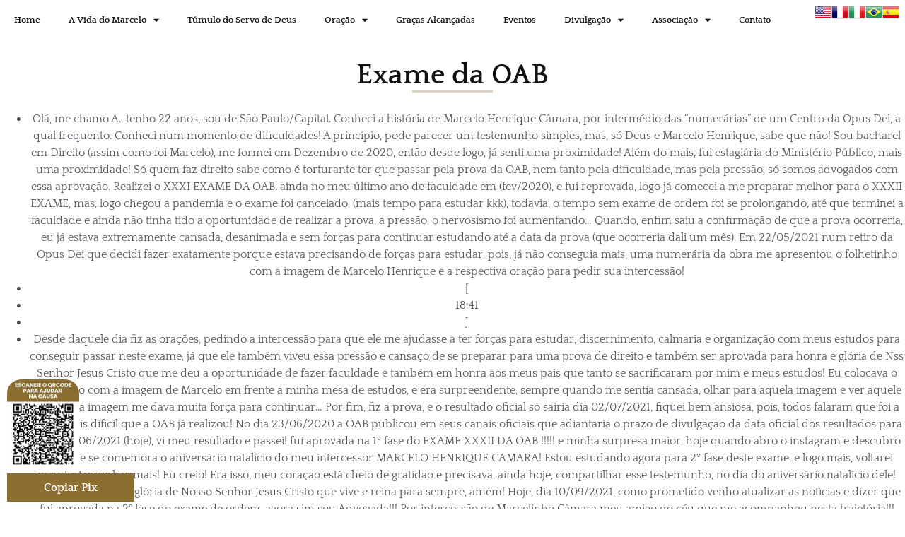

--- FILE ---
content_type: text/css
request_url: https://marcelocamara.org.br/wp-content/uploads/elementor/css/post-5.css?ver=1768828945
body_size: 122
content:
.elementor-kit-5{--e-global-color-primary:#6EC1E4;--e-global-color-secondary:#54595F;--e-global-color-text:#7A7A7A;--e-global-color-accent:#61CE70;--e-global-color-18067da:#FFFFFF;--e-global-color-a62dd2d:#131313;--e-global-color-8b5e0ea:#D9D2C5;--e-global-typography-primary-font-family:"Quattrocento";--e-global-typography-primary-font-weight:600;--e-global-typography-secondary-font-family:"Quattrocento";--e-global-typography-secondary-font-weight:400;--e-global-typography-text-font-family:"Quattrocento";--e-global-typography-text-font-weight:400;--e-global-typography-accent-font-family:"Quattrocento";--e-global-typography-accent-font-weight:500;font-family:"Quattrocento", Sans-serif;}.elementor-kit-5 e-page-transition{background-color:#FFBC7D;}.elementor-kit-5 a{font-family:"Quattrocento", Sans-serif;}.elementor-kit-5 h1{font-family:"Quattrocento", Sans-serif;}.elementor-kit-5 h2{font-family:"Quattrocento", Sans-serif;}.elementor-kit-5 h3{font-family:"Quattrocento", Sans-serif;}.elementor-kit-5 h4{font-family:"Quattrocento", Sans-serif;}.elementor-kit-5 h5{font-family:"Quattrocento", Sans-serif;}.elementor-kit-5 h6{font-family:"Quattrocento", Sans-serif;}.elementor-section.elementor-section-boxed > .elementor-container{max-width:1280px;}.e-con{--container-max-width:1280px;}.elementor-widget:not(:last-child){margin-block-end:20px;}.elementor-element{--widgets-spacing:20px 20px;--widgets-spacing-row:20px;--widgets-spacing-column:20px;}{}h1.entry-title{display:var(--page-title-display);}.site-header .site-branding{flex-direction:column;align-items:stretch;}.site-header{padding-inline-end:0px;padding-inline-start:0px;}.site-footer .site-branding{flex-direction:column;align-items:stretch;}@media(max-width:1024px){.elementor-section.elementor-section-boxed > .elementor-container{max-width:1024px;}.e-con{--container-max-width:1024px;}}@media(max-width:767px){.elementor-section.elementor-section-boxed > .elementor-container{max-width:767px;}.e-con{--container-max-width:767px;--container-default-padding-top:5%;--container-default-padding-right:5%;--container-default-padding-bottom:5%;--container-default-padding-left:5%;}}

--- FILE ---
content_type: text/css
request_url: https://marcelocamara.org.br/wp-content/uploads/elementor/css/post-9.css?ver=1768828946
body_size: 351
content:
.elementor-9 .elementor-element.elementor-element-8fe7a7c{--display:flex;--flex-direction:row;--container-widget-width:initial;--container-widget-height:100%;--container-widget-flex-grow:1;--container-widget-align-self:stretch;--flex-wrap-mobile:wrap;--gap:0px 0px;--row-gap:0px;--column-gap:0px;--padding-top:05px;--padding-bottom:05px;--padding-left:0px;--padding-right:0px;}.elementor-9 .elementor-element.elementor-element-1032c4b{--display:flex;--flex-direction:column;--container-widget-width:calc( ( 1 - var( --container-widget-flex-grow ) ) * 100% );--container-widget-height:initial;--container-widget-flex-grow:0;--container-widget-align-self:initial;--flex-wrap-mobile:wrap;--justify-content:center;--align-items:center;--padding-top:0px;--padding-bottom:0px;--padding-left:0px;--padding-right:0px;}.elementor-9 .elementor-element.elementor-element-1032c4b.e-con{--flex-grow:0;--flex-shrink:0;}.elementor-widget-nav-menu .elementor-nav-menu .elementor-item{font-family:var( --e-global-typography-primary-font-family ), Sans-serif;font-weight:var( --e-global-typography-primary-font-weight );}.elementor-widget-nav-menu .elementor-nav-menu--main .elementor-item{color:var( --e-global-color-text );fill:var( --e-global-color-text );}.elementor-widget-nav-menu .elementor-nav-menu--main .elementor-item:hover,
					.elementor-widget-nav-menu .elementor-nav-menu--main .elementor-item.elementor-item-active,
					.elementor-widget-nav-menu .elementor-nav-menu--main .elementor-item.highlighted,
					.elementor-widget-nav-menu .elementor-nav-menu--main .elementor-item:focus{color:var( --e-global-color-accent );fill:var( --e-global-color-accent );}.elementor-widget-nav-menu .elementor-nav-menu--main:not(.e--pointer-framed) .elementor-item:before,
					.elementor-widget-nav-menu .elementor-nav-menu--main:not(.e--pointer-framed) .elementor-item:after{background-color:var( --e-global-color-accent );}.elementor-widget-nav-menu .e--pointer-framed .elementor-item:before,
					.elementor-widget-nav-menu .e--pointer-framed .elementor-item:after{border-color:var( --e-global-color-accent );}.elementor-widget-nav-menu{--e-nav-menu-divider-color:var( --e-global-color-text );}.elementor-widget-nav-menu .elementor-nav-menu--dropdown .elementor-item, .elementor-widget-nav-menu .elementor-nav-menu--dropdown  .elementor-sub-item{font-family:var( --e-global-typography-accent-font-family ), Sans-serif;font-weight:var( --e-global-typography-accent-font-weight );}.elementor-9 .elementor-element.elementor-element-d05402b .elementor-menu-toggle{margin:0 auto;}.elementor-9 .elementor-element.elementor-element-d05402b .elementor-nav-menu .elementor-item{font-family:"Quattrocento", Sans-serif;font-size:13px;font-weight:600;}.elementor-9 .elementor-element.elementor-element-d05402b .elementor-nav-menu--main .elementor-item{color:var( --e-global-color-a62dd2d );fill:var( --e-global-color-a62dd2d );}.elementor-9 .elementor-element.elementor-element-d05402b .elementor-nav-menu--main .elementor-item:hover,
					.elementor-9 .elementor-element.elementor-element-d05402b .elementor-nav-menu--main .elementor-item.elementor-item-active,
					.elementor-9 .elementor-element.elementor-element-d05402b .elementor-nav-menu--main .elementor-item.highlighted,
					.elementor-9 .elementor-element.elementor-element-d05402b .elementor-nav-menu--main .elementor-item:focus{color:var( --e-global-color-a62dd2d );fill:var( --e-global-color-a62dd2d );}.elementor-9 .elementor-element.elementor-element-d05402b .elementor-nav-menu--main:not(.e--pointer-framed) .elementor-item:before,
					.elementor-9 .elementor-element.elementor-element-d05402b .elementor-nav-menu--main:not(.e--pointer-framed) .elementor-item:after{background-color:var( --e-global-color-a62dd2d );}.elementor-9 .elementor-element.elementor-element-d05402b .e--pointer-framed .elementor-item:before,
					.elementor-9 .elementor-element.elementor-element-d05402b .e--pointer-framed .elementor-item:after{border-color:var( --e-global-color-a62dd2d );}.elementor-9 .elementor-element.elementor-element-d05402b .elementor-nav-menu--main .elementor-item.elementor-item-active{color:var( --e-global-color-a62dd2d );}.elementor-9 .elementor-element.elementor-element-d05402b .elementor-nav-menu--main:not(.e--pointer-framed) .elementor-item.elementor-item-active:before,
					.elementor-9 .elementor-element.elementor-element-d05402b .elementor-nav-menu--main:not(.e--pointer-framed) .elementor-item.elementor-item-active:after{background-color:var( --e-global-color-a62dd2d );}.elementor-9 .elementor-element.elementor-element-d05402b .e--pointer-framed .elementor-item.elementor-item-active:before,
					.elementor-9 .elementor-element.elementor-element-d05402b .e--pointer-framed .elementor-item.elementor-item-active:after{border-color:var( --e-global-color-a62dd2d );}.elementor-9 .elementor-element.elementor-element-fb074ec{--display:flex;--flex-direction:column;--container-widget-width:calc( ( 1 - var( --container-widget-flex-grow ) ) * 100% );--container-widget-height:initial;--container-widget-flex-grow:0;--container-widget-align-self:initial;--flex-wrap-mobile:wrap;--justify-content:center;--align-items:center;--padding-top:0px;--padding-bottom:0px;--padding-left:0px;--padding-right:0px;}.elementor-theme-builder-content-area{height:400px;}.elementor-location-header:before, .elementor-location-footer:before{content:"";display:table;clear:both;}@media(max-width:767px){.elementor-9 .elementor-element.elementor-element-d505403 > .elementor-widget-container{padding:20px 20px 20px 20px;}}@media(min-width:768px){.elementor-9 .elementor-element.elementor-element-1032c4b{--width:89.963%;}.elementor-9 .elementor-element.elementor-element-fb074ec{--width:12%;}}

--- FILE ---
content_type: text/css
request_url: https://marcelocamara.org.br/wp-content/uploads/elementor/css/post-284.css?ver=1768828946
body_size: 1143
content:
.elementor-284 .elementor-element.elementor-element-b8c0487{--display:flex;--flex-direction:row;--container-widget-width:initial;--container-widget-height:100%;--container-widget-flex-grow:1;--container-widget-align-self:stretch;--flex-wrap-mobile:wrap;--gap:0px 0px;--row-gap:0px;--column-gap:0px;--padding-top:50px;--padding-bottom:50px;--padding-left:0px;--padding-right:0px;}.elementor-284 .elementor-element.elementor-element-c6b6798{--display:flex;--flex-direction:column;--container-widget-width:100%;--container-widget-height:initial;--container-widget-flex-grow:0;--container-widget-align-self:initial;--flex-wrap-mobile:wrap;}.elementor-widget-heading .elementor-heading-title{font-family:var( --e-global-typography-primary-font-family ), Sans-serif;font-weight:var( --e-global-typography-primary-font-weight );color:var( --e-global-color-primary );}.elementor-284 .elementor-element.elementor-element-4c84e06 > .elementor-widget-container{margin:0px 0px 0px 0px;}.elementor-284 .elementor-element.elementor-element-4c84e06{text-align:center;}.elementor-284 .elementor-element.elementor-element-4c84e06 .elementor-heading-title{font-family:"Quattrocento", Sans-serif;font-size:24px;font-weight:900;color:var( --e-global-color-a62dd2d );}.elementor-widget-text-editor{font-family:var( --e-global-typography-text-font-family ), Sans-serif;font-weight:var( --e-global-typography-text-font-weight );color:var( --e-global-color-text );}.elementor-widget-text-editor.elementor-drop-cap-view-stacked .elementor-drop-cap{background-color:var( --e-global-color-primary );}.elementor-widget-text-editor.elementor-drop-cap-view-framed .elementor-drop-cap, .elementor-widget-text-editor.elementor-drop-cap-view-default .elementor-drop-cap{color:var( --e-global-color-primary );border-color:var( --e-global-color-primary );}.elementor-284 .elementor-element.elementor-element-87311bf{text-align:center;}.elementor-widget-button .elementor-button{background-color:var( --e-global-color-accent );font-family:var( --e-global-typography-accent-font-family ), Sans-serif;font-weight:var( --e-global-typography-accent-font-weight );}.elementor-284 .elementor-element.elementor-element-a4dfeb7 .elementor-button{background-color:var( --e-global-color-a62dd2d );}.elementor-284 .elementor-element.elementor-element-940a1a3 > .elementor-widget-container{margin:-8px 0px 0px 0px;}.elementor-284 .elementor-element.elementor-element-940a1a3{text-align:center;}.elementor-284 .elementor-element.elementor-element-940a1a3 .elementor-heading-title{font-family:"Quattrocento", Sans-serif;font-size:16px;font-weight:300;line-height:23px;color:#424242;}.elementor-284 .elementor-element.elementor-element-3f5f73c{--grid-template-columns:repeat(0, auto);--grid-column-gap:5px;--grid-row-gap:0px;}.elementor-284 .elementor-element.elementor-element-3f5f73c .elementor-widget-container{text-align:center;}.elementor-284 .elementor-element.elementor-element-3f5f73c > .elementor-widget-container{margin:-4px 0px 0px 0px;}.elementor-284 .elementor-element.elementor-element-3f5f73c .elementor-social-icon{background-color:#FFFFFF00;}.elementor-284 .elementor-element.elementor-element-3f5f73c .elementor-social-icon i{color:var( --e-global-color-a62dd2d );}.elementor-284 .elementor-element.elementor-element-3f5f73c .elementor-social-icon svg{fill:var( --e-global-color-a62dd2d );}.elementor-284 .elementor-element.elementor-element-3f5f73c .elementor-icon{border-radius:77px 77px 77px 77px;}.elementor-284 .elementor-element.elementor-element-3f5f73c .elementor-social-icon:hover{background-color:var( --e-global-color-a62dd2d );}.elementor-284 .elementor-element.elementor-element-3f5f73c .elementor-social-icon:hover i{color:var( --e-global-color-18067da );}.elementor-284 .elementor-element.elementor-element-3f5f73c .elementor-social-icon:hover svg{fill:var( --e-global-color-18067da );}.elementor-284 .elementor-element.elementor-element-fb2ce4a{--display:flex;--flex-direction:column;--container-widget-width:100%;--container-widget-height:initial;--container-widget-flex-grow:0;--container-widget-align-self:initial;--flex-wrap-mobile:wrap;}.elementor-widget-icon-list .elementor-icon-list-item:not(:last-child):after{border-color:var( --e-global-color-text );}.elementor-widget-icon-list .elementor-icon-list-icon i{color:var( --e-global-color-primary );}.elementor-widget-icon-list .elementor-icon-list-icon svg{fill:var( --e-global-color-primary );}.elementor-widget-icon-list .elementor-icon-list-item > .elementor-icon-list-text, .elementor-widget-icon-list .elementor-icon-list-item > a{font-family:var( --e-global-typography-text-font-family ), Sans-serif;font-weight:var( --e-global-typography-text-font-weight );}.elementor-widget-icon-list .elementor-icon-list-text{color:var( --e-global-color-secondary );}.elementor-284 .elementor-element.elementor-element-b779cee .elementor-icon-list-icon i{color:var( --e-global-color-a62dd2d );transition:color 0.3s;}.elementor-284 .elementor-element.elementor-element-b779cee .elementor-icon-list-icon svg{fill:var( --e-global-color-a62dd2d );transition:fill 0.3s;}.elementor-284 .elementor-element.elementor-element-b779cee{--e-icon-list-icon-size:27px;--icon-vertical-offset:0px;}.elementor-284 .elementor-element.elementor-element-b779cee .elementor-icon-list-item > .elementor-icon-list-text, .elementor-284 .elementor-element.elementor-element-b779cee .elementor-icon-list-item > a{font-family:"Quattrocento", Sans-serif;font-size:16px;font-weight:600;}.elementor-284 .elementor-element.elementor-element-b779cee .elementor-icon-list-text{color:var( --e-global-color-a62dd2d );transition:color 0.3s;}.elementor-284 .elementor-element.elementor-element-29bf214{--display:flex;--flex-direction:column;--container-widget-width:100%;--container-widget-height:initial;--container-widget-flex-grow:0;--container-widget-align-self:initial;--flex-wrap-mobile:wrap;}.elementor-widget-image .widget-image-caption{color:var( --e-global-color-text );font-family:var( --e-global-typography-text-font-family ), Sans-serif;font-weight:var( --e-global-typography-text-font-weight );}.elementor-284 .elementor-element.elementor-element-928c3e5{width:100%;max-width:100%;bottom:0px;text-align:end;}.elementor-284 .elementor-element.elementor-element-928c3e5 > .elementor-widget-container{padding:0px 0px 0px 0px;}body:not(.rtl) .elementor-284 .elementor-element.elementor-element-928c3e5{right:0px;}body.rtl .elementor-284 .elementor-element.elementor-element-928c3e5{left:0px;}.elementor-284 .elementor-element.elementor-element-928c3e5:not( .elementor-widget-image ) .elementor-widget-container, .elementor-284 .elementor-element.elementor-element-928c3e5.elementor-widget-image .elementor-widget-container img{-webkit-mask-image:url( https://marcelocamara.org.br/wp-content/plugins/elementor/assets/mask-shapes/circle.svg );-webkit-mask-size:contain;-webkit-mask-position:center center;-webkit-mask-repeat:no-repeat;}.elementor-284 .elementor-element.elementor-element-928c3e5 img{width:45%;}.elementor-284 .elementor-element.elementor-element-928c3e5:hover img{filter:brightness( 174% ) contrast( 100% ) saturate( 100% ) blur( 0px ) hue-rotate( 0deg );}.elementor-284 .elementor-element.elementor-element-f680581{--display:flex;--flex-direction:column;--container-widget-width:100%;--container-widget-height:initial;--container-widget-flex-grow:0;--container-widget-align-self:initial;--flex-wrap-mobile:wrap;}.elementor-284 .elementor-element.elementor-element-e7b528a{text-align:center;}.elementor-284 .elementor-element.elementor-element-4160244{--display:flex;--position:fixed;--justify-content:center;--align-items:center;--container-widget-width:calc( ( 1 - var( --container-widget-flex-grow ) ) * 100% );--gap:0px 0px;--row-gap:0px;--column-gap:0px;--border-radius:10px 10px 0px 0px;--margin-top:0px;--margin-bottom:0px;--margin-left:0px;--margin-right:0px;--padding-top:0px;--padding-bottom:0px;--padding-left:0px;--padding-right:0px;bottom:10px;--z-index:99;}body:not(.rtl) .elementor-284 .elementor-element.elementor-element-4160244{left:10px;}body.rtl .elementor-284 .elementor-element.elementor-element-4160244{right:10px;}.elementor-284 .elementor-element.elementor-element-367ede9 img{width:100%;border-radius:20px 20px 0px 0px;}.elementor-theme-builder-content-area{height:400px;}.elementor-location-header:before, .elementor-location-footer:before{content:"";display:table;clear:both;}@media(max-width:767px){.elementor-284 .elementor-element.elementor-element-4160244{--width:30%;}.elementor-284 .elementor-element.elementor-element-367ede9 img{border-radius:10px 10px 0px 0px;}}@media(min-width:768px){.elementor-284 .elementor-element.elementor-element-c6b6798{--width:50%;}.elementor-284 .elementor-element.elementor-element-fb2ce4a{--width:50%;}.elementor-284 .elementor-element.elementor-element-29bf214{--width:50%;}.elementor-284 .elementor-element.elementor-element-4160244{--width:8%;}}/* Start custom CSS for html, class: .elementor-element-2507792 */.onclick{
    color: #fff;
    background-color: #8c6e30;
    border: none;
    width: 180px;
    border-radius: 0px 0px 0px 0px;
    margin-top: 10px;
    font-weight: 600;
}

.onclick:hover{
    color: #fff;
    background-color: #8c6e30;
}

.onclick:active{
    color: #fff;
    background-color: #8c6e30;
}

@media (max-width: 700px) {
    .onclick{
    width: 100px;
    font-size: 12px;
    margin-top: 0;
}}/* End custom CSS */

--- FILE ---
content_type: text/css
request_url: https://marcelocamara.org.br/wp-content/uploads/elementor/css/post-2545.css?ver=1768831803
body_size: 179
content:
.elementor-2545 .elementor-element.elementor-element-d7e995c{--display:flex;}.elementor-widget-theme-post-title .elementor-heading-title{font-family:var( --e-global-typography-primary-font-family ), Sans-serif;font-weight:var( --e-global-typography-primary-font-weight );color:var( --e-global-color-primary );}.elementor-2545 .elementor-element.elementor-element-b6cb325 > .elementor-widget-container{padding:20px 0px 20px 0px;}.elementor-2545 .elementor-element.elementor-element-b6cb325{text-align:center;}.elementor-2545 .elementor-element.elementor-element-b6cb325 .elementor-heading-title{color:var( --e-global-color-a62dd2d );}.elementor-widget-divider{--divider-color:var( --e-global-color-secondary );}.elementor-widget-divider .elementor-divider__text{color:var( --e-global-color-secondary );font-family:var( --e-global-typography-secondary-font-family ), Sans-serif;font-weight:var( --e-global-typography-secondary-font-weight );}.elementor-widget-divider.elementor-view-stacked .elementor-icon{background-color:var( --e-global-color-secondary );}.elementor-widget-divider.elementor-view-framed .elementor-icon, .elementor-widget-divider.elementor-view-default .elementor-icon{color:var( --e-global-color-secondary );border-color:var( --e-global-color-secondary );}.elementor-widget-divider.elementor-view-framed .elementor-icon, .elementor-widget-divider.elementor-view-default .elementor-icon svg{fill:var( --e-global-color-secondary );}.elementor-2545 .elementor-element.elementor-element-f9aa5f9{--divider-border-style:solid;--divider-color:var( --e-global-color-8b5e0ea );--divider-border-width:3px;}.elementor-2545 .elementor-element.elementor-element-f9aa5f9 > .elementor-widget-container{margin:-20px 0px 0px 0px;}.elementor-2545 .elementor-element.elementor-element-f9aa5f9 .elementor-divider-separator{width:9%;margin:0 auto;margin-center:0;}.elementor-2545 .elementor-element.elementor-element-f9aa5f9 .elementor-divider{text-align:center;padding-block-start:2px;padding-block-end:2px;}.elementor-2545 .elementor-element.elementor-element-537a05b{--display:flex;--flex-direction:row;--container-widget-width:initial;--container-widget-height:100%;--container-widget-flex-grow:1;--container-widget-align-self:stretch;--flex-wrap-mobile:wrap;--justify-content:center;--padding-top:0px;--padding-bottom:50px;--padding-left:0px;--padding-right:0px;}.elementor-widget-theme-post-content{color:var( --e-global-color-text );font-family:var( --e-global-typography-text-font-family ), Sans-serif;font-weight:var( --e-global-typography-text-font-weight );}.elementor-2545 .elementor-element.elementor-element-e3157e5{text-align:center;color:var( --e-global-color-secondary );font-family:"Quattrocento", Sans-serif;font-weight:400;}